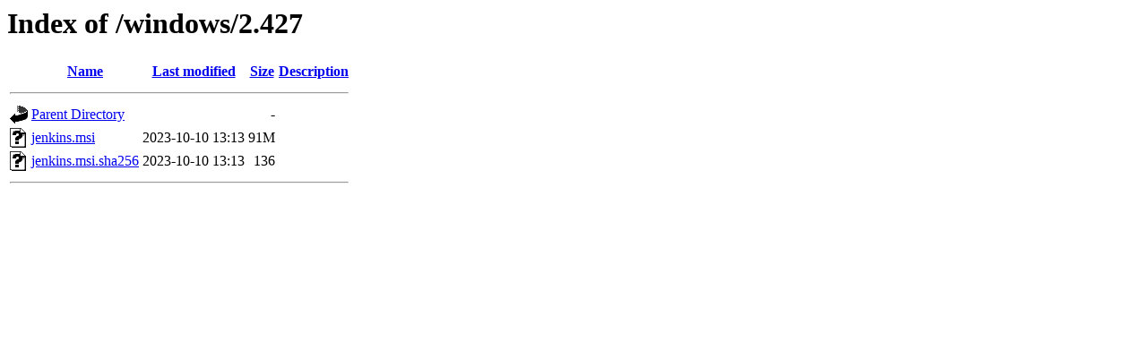

--- FILE ---
content_type: text/html;charset=UTF-8
request_url: https://archives.jenkins-ci.org/windows/2.427/?C=M;O=A
body_size: 342
content:
<!DOCTYPE HTML PUBLIC "-//W3C//DTD HTML 3.2 Final//EN">
<html>
 <head>
  <title>Index of /windows/2.427</title>
 </head>
 <body>
<h1>Index of /windows/2.427</h1>
  <table>
   <tr><th valign="top"><img src="/icons/blank.gif" alt="[ICO]"></th><th><a href="?C=N;O=A">Name</a></th><th><a href="?C=M;O=D">Last modified</a></th><th><a href="?C=S;O=A">Size</a></th><th><a href="?C=D;O=A">Description</a></th></tr>
   <tr><th colspan="5"><hr></th></tr>
<tr><td valign="top"><img src="/icons/back.gif" alt="[PARENTDIR]"></td><td><a href="/windows/">Parent Directory</a></td><td>&nbsp;</td><td align="right">  - </td><td>&nbsp;</td></tr>
<tr><td valign="top"><img src="/icons/unknown.gif" alt="[   ]"></td><td><a href="jenkins.msi">jenkins.msi</a></td><td align="right">2023-10-10 13:13  </td><td align="right"> 91M</td><td>&nbsp;</td></tr>
<tr><td valign="top"><img src="/icons/unknown.gif" alt="[   ]"></td><td><a href="jenkins.msi.sha256">jenkins.msi.sha256</a></td><td align="right">2023-10-10 13:13  </td><td align="right">136 </td><td>&nbsp;</td></tr>
   <tr><th colspan="5"><hr></th></tr>
</table>
</body></html>
